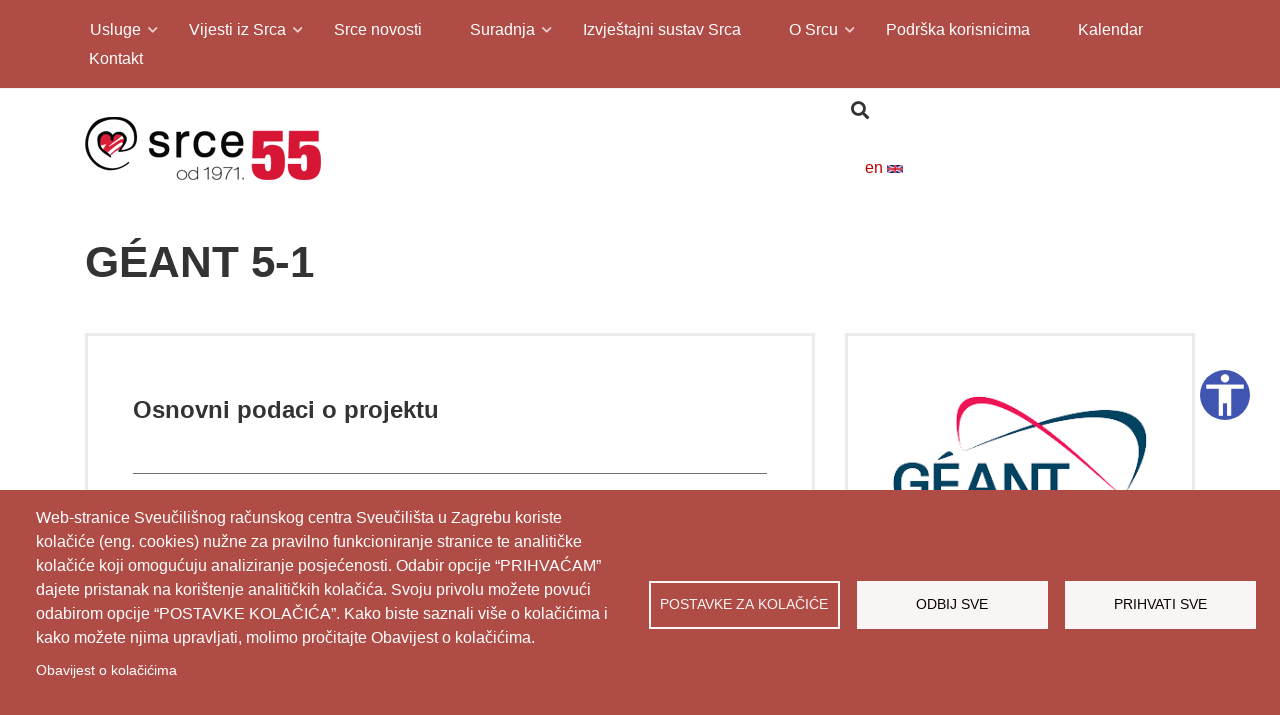

--- FILE ---
content_type: text/html; charset=UTF-8
request_url: https://www.srce.unizg.hr/projekti/gn5-1
body_size: 73224
content:
<!DOCTYPE html>
<html lang="hr" dir="ltr" prefix="content: http://purl.org/rss/1.0/modules/content/  dc: http://purl.org/dc/terms/  foaf: http://xmlns.com/foaf/0.1/  og: http://ogp.me/ns#  rdfs: http://www.w3.org/2000/01/rdf-schema#  schema: http://schema.org/  sioc: http://rdfs.org/sioc/ns#  sioct: http://rdfs.org/sioc/types#  skos: http://www.w3.org/2004/02/skos/core#  xsd: http://www.w3.org/2001/XMLSchema# ">
  <head>
    <meta charset="utf-8" />
<noscript><style>form.antibot * :not(.antibot-message) { display: none !important; }</style>
</noscript><script async src="https://www.googletagmanager.com/gtag/js?id=G-F7FC6C9G6C" type="text/plain" id="cookies_ga_google_analytics_tracking_file" data-cookieconsent="analytics"></script>
<script>window.dataLayer = window.dataLayer || [];function gtag(){dataLayer.push(arguments)};gtag("js", new Date());gtag("set", "developer_id.dMDhkMT", true);gtag("config", "G-F7FC6C9G6C", {"groups":"default","page_placeholder":"PLACEHOLDER_page_location"});</script>
<link rel="canonical" href="https://www.srce.unizg.hr/projekti/gn5-1" />
<meta name="description" content="GN5-1 Projekt GN5-1 predstavlja novu fazu u dugotrajnom i transformativnom projektu GÉANT koji podržava europske istraživačke i obrazovne zajednice više od 20 godina. Danas GÉANT infrastruktura služi europskom gospodarstvu znanja kroz svoje otvoreno, inovativno i pouzdano informacijsko okruženje (European Communication Commons) te kontinurano pruža sigurne, isplative i pouzdane digitalne usluge istraživačkim i obrazovnim zajednicama diljem svijeta." />
<meta name="Generator" content="Drupal 9 (https://www.drupal.org)" />
<meta name="MobileOptimized" content="width" />
<meta name="HandheldFriendly" content="true" />
<meta name="viewport" content="width=device-width, initial-scale=1.0" />
<link rel="icon" href="/sites/default/files/favicon_0_0.ico" type="image/vnd.microsoft.icon" />
<link rel="alternate" hreflang="hr" href="https://www.srce.unizg.hr/projekti/gn5-1" />
<link rel="manifest" href="/sites/default/files/pwa/manifest.json" />
<link rel="apple-touch-icon" href="/sites/default/files/pwa/images/launcher-icon-180.png" />

    <title>GÉANT 5-1 | Sveučilišni računski centar (Srce)</title>
    <link rel="stylesheet" media="all" href="/sites/default/files/css/css_NlnQnRM2kVshL8c-nGTXd5DWPajxHLY3eHzspwcMZTI.css" />
<link rel="stylesheet" media="all" href="/sites/default/files/css/css_g1QAW62gwMplAoqt4VHZkropp-XZ3354zHKk4WSOaqA.css" />
<link rel="stylesheet" media="all" href="/themes/custom/minimalplus/css/components/messages.css?t8ylmp" />
<link rel="stylesheet" media="all" href="/sites/default/files/css/css_xSJg8nGDx4fww4ohWAfnADm_8cYJ4IBeGco5Nvnkk94.css" />
<link rel="stylesheet" media="all" href="//use.fontawesome.com/releases/v5.12.0/css/all.css" />
<link rel="stylesheet" media="all" href="//fonts.googleapis.com/css?family=Source+Code+Pro&amp;subset=latin,latin-ext" />
<link rel="stylesheet" media="all" href="//fonts.googleapis.com/css?family=PT+Serif:400,700,400italic,700italic&amp;subset=latin,latin-ext" />
<link rel="stylesheet" media="all" href="/sites/default/files/css/css_X0ZApU4_hu1GVmWMq9am_2IARJwBk0WtzBUy8rGpWek.css" />
<link rel="stylesheet" media="all" href="/themes/custom/minimalplus/css/theme/button-shapes.css?t8ylmp" />
<link rel="stylesheet" media="all" href="/themes/custom/minimalplus/css/theme/form-shapes.css?t8ylmp" />
<link rel="stylesheet" media="all" href="/themes/custom/minimalplus/css/theme/image-shapes.css?t8ylmp" />
<link rel="stylesheet" media="all" href="/themes/custom/minimalplus/css/theme/menu-shapes.css?t8ylmp" />
<link rel="stylesheet" media="all" href="/themes/custom/minimalplus/css/theme/link-styles.css?t8ylmp" />
<link rel="stylesheet" media="all" href="/themes/custom/minimalplus/css/theme/utility.css?t8ylmp" />
<link rel="stylesheet" media="all" href="/themes/custom/minimalplus/css/theme/color-red.css?t8ylmp" />
<link rel="stylesheet" media="all" href="/sites/default/files/css/css_47DEQpj8HBSa-_TImW-5JCeuQeRkm5NMpJWZG3hSuFU.css" />
<link rel="stylesheet" media="all" href="/sites/default/files/css/css_dHrE-x5I5UiLwBLqTKNpisRErTiQblNZBP2x8FvtrIM.css" />

    <script type="application/json" data-drupal-selector="drupal-settings-json">{"path":{"baseUrl":"\/","scriptPath":null,"pathPrefix":"","currentPath":"node\/358","currentPathIsAdmin":false,"isFront":false,"currentLanguage":"hr"},"pluralDelimiter":"\u0003","suppressDeprecationErrors":true,"ajaxPageState":{"libraries":"antibot\/antibot.form,asset_injector\/css\/cookie,asset_injector\/css\/custom__background__colors,asset_injector\/css\/custom__cards,asset_injector\/css\/custom__carousel__text__align,asset_injector\/css\/custom__contact__mrezne__usluge,asset_injector\/css\/custom__font__size,asset_injector\/css\/custom__header,asset_injector\/css\/custom__header__float,asset_injector\/css\/custom__heading__sizes,asset_injector\/css\/custom__hidden__header__bar,asset_injector\/css\/custom__hiding_arrows,asset_injector\/css\/custom__hiding_countdown,asset_injector\/css\/custom__image__centering,asset_injector\/css\/custom__image__margin,asset_injector\/css\/custom__image__padding,asset_injector\/css\/custom__language__icon__positioning,asset_injector\/css\/custom__menu__styling__dzjw_38,asset_injector\/css\/custom__mobile__headings,asset_injector\/css\/custom__remove__decoration,asset_injector\/css\/custom_red_theme__c00000,asset_injector\/css\/h2_override,asset_injector\/css\/header_smanjeni,asset_injector\/js\/cookie_allow_default,asset_injector\/js\/fixed_bottom_mobile_menu,classy\/base,classy\/messages,classy\/node,cookies\/cookiesjsr,cookies\/cookiesjsr.styles,cookies_ga\/analytics,core\/internal.jquery.form,core\/normalize,d9_pristupacnost\/pristupacnost-widget,fontawesome\/fontawesome.webfonts,google_analytics\/google_analytics,minimalplus\/animate-global,minimalplus\/bootstrap,minimalplus\/color-red,minimalplus\/count-to-init,minimalplus\/fixed-header,minimalplus\/fontawesome-css,minimalplus\/fonts-pt-serif,minimalplus\/fonts-sourcecodepro,minimalplus\/global-styling,minimalplus\/in-page-navigation,minimalplus\/local-stylesheets,minimalplus\/messages,minimalplus\/mobile-menu-widget,minimalplus\/modal-block,minimalplus\/mt-count-down,minimalplus\/node,minimalplus\/node-field,minimalplus\/to-top,minimalplus\/tooltip,minimalplus\/waypoints-animations-init,mt_countdown\/mt_countdown,obfuscate_email\/default,paragraphs\/drupal.paragraphs.unpublished,superfish\/superfish,superfish\/superfish_hoverintent,superfish\/superfish_smallscreen,superfish\/superfish_supersubs,superfish\/superfish_supposition,system\/base,webform\/webform.ajax,webform\/webform.composite,webform\/webform.element.details.save,webform\/webform.element.details.toggle,webform\/webform.element.message,webform\/webform.form,webform\/webform.form.unsaved,webform\/webform.theme.classy","theme":"minimalplus","theme_token":null},"ajaxTrustedUrl":{"form_action_p_pvdeGsVG5zNF_XLGPTvYSKCf43t8qZYSwcfZl2uzM":true,"\/projekti\/gn5-1?ajax_form=1":true,"\/search\/node":true},"google_analytics":{"account":"G-F7FC6C9G6C","trackOutbound":true,"trackMailto":true,"trackTel":true,"trackDownload":true,"trackDownloadExtensions":"7z|aac|arc|arj|asf|asx|avi|bin|csv|doc(x|m)?|dot(x|m)?|exe|flv|gif|gz|gzip|hqx|jar|jpe?g|js|mp(2|3|4|e?g)|mov(ie)?|msi|msp|pdf|phps|png|ppt(x|m)?|pot(x|m)?|pps(x|m)?|ppam|sld(x|m)?|thmx|qtm?|ra(m|r)?|sea|sit|tar|tgz|torrent|txt|wav|wma|wmv|wpd|xls(x|m|b)?|xlt(x|m)|xlam|xml|z|zip","trackDomainMode":1},"mt_countdown":{"expiration_date":"2020-09-22 12:17:00"},"minimalplus":{"purechatInit":{"purechatKey":""},"slideshowCaptionOpacity":0,"slideshowBackgroundOpacity":0.5,"sliderRevolutionFullWidthInit":{"slideshowFullWidthEffectTime":10000,"slideshowFullWidthInitialHeight":650,"slideshowFullWidthAutoHeight":0,"slideshowFullWidthNavigationStyle":"bullets","slideshowFullWidthBulletsPosition":"right","slideshowFullWidthTouchSwipe":"on"},"sliderRevolutionFullScreenInit":{"slideshowFullScreenEffectTime":10000,"slideshowFullScreenNavigationStyle":"bullets","slideshowFullScreenBulletsPosition":"right","slideshowFullScreenTouchSwipe":"on"},"sliderRevolutionBoxedWidthInit":{"slideshowBoxedWidthEffectTime":10000,"slideshowBoxedWidthInitialHeight":650,"slideshowBoxedWidthAutoHeight":0,"slideshowBoxedWidthNavigationStyle":"titles_carousel","slideshowBoxedWidthBulletsPosition":"right","slideshowBoxedWidthTouchSwipe":"on"},"sliderRevolutionInternalBannerInit":{"slideshowInternalBannerEffectTime":10000,"slideshowInternalBannerInitialHeight":450,"slideshowInternalBannerAutoHeight":1,"slideshowInternalBannerNavigationStyle":"bullets","slideshowInternalBannerBulletsPosition":"left","slideshowInternalBannerTouchSwipe":"on"},"sliderRevolutionInternalBannerCarouselInit":{"carouselInternalBannerInitialHeight":540,"carouselInternalBannerBulletsPosition":"center","carouselInternalBannerTouchSwipe":"on"},"owlCarouselProductsInit":{"owlProductsAutoPlay":1,"owlProductsEffectTime":5000},"owlCarouselAlbumsInit":{"owlAlbumsAutoPlay":1,"owlAlbumsEffectTime":5000},"owlCarouselArticlesInit":{"owlArticlesAutoPlay":1,"owlArticlesEffectTime":5000},"owlCarouselTestimonialsInit":{"owlTestimonialsAutoPlay":0,"owlTestimonialsEffectTime":5000},"owlCarouselRelatedNodesInit":{"owlRelatedNodesAutoPlay":0,"owlRelatedNodesEffectTime":5000},"owlCarouselCollectionsInit":{"owlCollectionsAutoPlay":0,"owlCollectionsEffectTime":5000},"owlCarouselTeamMembersInit":{"owlTeamMembersAutoPlay":1,"owlTeamMembersEffectTime":5000},"flexsliderInPageInit":{"inPageSliderEffect":"slide"},"flexsliderBreakingSliderInit":{"breakingEffect":"slide","breakingEffectTime":7000},"flexsliderMainInit":{"slideshowEffect":"fade","slideshowEffectTime":5000},"inPageNavigation":{"inPageNavigationOffset":69},"transparentHeader":{"transparentHeaderOpacity":0},"isotopeFiltersGridInit":{"isotopeFiltersText":"All","isotopeLayoutMode":"fitRows"},"slideoutInit":{"slideoutSide":"right","slideoutTouchSwipe":false}},"superfish":{"superfish-glavna-navigacija-srce--2":{"id":"superfish-glavna-navigacija-srce--2","sf":{"animation":{"opacity":"show","height":"show"},"speed":"fast","dropShadows":false},"plugins":{"smallscreen":{"mode":"window_width","title":"Glavna navigacija Srce"},"supposition":true,"supersubs":true}},"superfish-glavna-navigacija-srce":{"id":"superfish-glavna-navigacija-srce","sf":{"animation":{"opacity":"show","height":"show"},"speed":"fast","dropShadows":false},"plugins":{"smallscreen":{"mode":"window_width","breakpoint":992,"title":"Glavna navigacija Srce"},"supposition":true,"supersubs":{"minWidth":"18"}}}},"cookies":{"cookiesjsr":{"config":{"cookie":{"name":"cookiesjsr","expires":31536000000,"domain":"","sameSite":"Lax","secure":false},"library":{"libBasePath":"\/libraries\/cookiesjsr\/dist","libPath":"\/libraries\/cookiesjsr\/dist\/cookiesjsr.min.js","scrollLimit":0},"callback":{"method":"post","url":"\/cookies\/consent\/callback.json","headers":[]},"interface":{"openSettingsHash":"#editCookieSettings","showDenyAll":true,"denyAllOnLayerClose":false,"settingsAsLink":false,"availableLangs":["en","hr"],"defaultLang":"hr","groupConsent":false,"cookieDocs":true}},"services":{"functional":{"id":"functional","services":[{"key":"functional","type":"functional","name":"Nu\u017eno za funkcionalnost","info":{"value":"\u003Ctable\u003E\r\n\u003Cthead\u003E\r\n\u003Ctr\u003E\r\n\t\u003Cth width=\u002215%\u0022\u003ENaziv kola\u010di\u0107a\u003C\/th\u003E\r\n\t\u003Cth width=\u002215%\u0022\u003EVrijeme pohrane\u003C\/th\u003E\r\n\t\u003Cth\u003EOpis\u003C\/th\u003E\r\n\u003C\/tr\u003E\r\n\u003C\/thead\u003E\r\n\u003Ctbody\u003E\r\n\u003Ctr\u003E\r\n\t\u003Ctd\u003E\u003Ccode dir=\u0022ltr\u0022 translate=\u0022no\u0022\u003ESSESS\u0026lt;ID\u0026gt;\u003C\/code\u003E\u003C\/td\u003E\r\n\t\u003Ctd\u003E30 dana\u003C\/td\u003E\r\n\t\u003Ctd\u003EAko ste prijavljeni na ovu web stranicu, kola\u010di\u0107 sesije se koristi za identifikaciju i povezivanje va\u0161eg preglednika s va\u0161im korisni\u010dkim ra\u010dunom na poslu\u017eitelju ove web stranice\u003C\/td\u003E\r\n\u003C\/tr\u003E\r\n\u003Ctr\u003E\r\n\t\u003Ctd\u003E\u003Ccode dir=\u0022ltr\u0022 translate=\u0022no\u0022\u003Ecookiesjsr\u003C\/code\u003E\u003C\/td\u003E\r\n\t\u003Ctd\u003E12 mjeseci\u003C\/td\u003E\r\n\t\u003Ctd\u003E\r\n\t\u003Cp\u003EKada ste prvi put posjetili ovu web stranicu, tra\u017eeno je va\u0161e dopu\u0161tenje za kori\u0161tenje nekoliko usluga (uklju\u010duju\u0107i one od tre\u0107ih strana) koje zahtijevaju spremanje podataka u va\u0161em pregledniku (kola\u010di\u0107i, lokalna pohrana). Va\u0161e odluke o svakoj usluzi (dopusti, odbij) pohranjuju se u ovaj kola\u010di\u0107 i ponovno koriste svaki put kada posjetite ovu web stranicu.\u003C\/p\u003E\r\n\t\u003C\/td\u003E\r\n\u003C\/tr\u003E\r\n\u003C\/tbody\u003E\r\n\u003C\/table\u003E\r\n","format":"full_html"},"uri":"","needConsent":false}],"weight":1},"tracking":{"id":"tracking","services":[{"key":"analytics","type":"tracking","name":"Analiti\u010dki kola\u010di\u0107i","info":{"value":"\u003Cp\u003ESrce koristi analiti\u010dke kola\u010di\u0107e tvrtke Google Analytics.\u003C\/p\u003E\r\n","format":"full_html"},"uri":"https:\/\/analytics.google.com\/","needConsent":true}],"weight":10}},"translation":{"_core":{"default_config_hash":"PpB_t3-mnEd5Lckhxc9rfquSMa0CndPslGvJZlcg61E"},"langcode":"hr","bannerText":"Web-stranice Sveu\u010dili\u0161nog ra\u010dunskog centra Sveu\u010dili\u0161ta u Zagrebu koriste kola\u010di\u0107e (eng. cookies) nu\u017ene za pravilno funkcioniranje stranice te analiti\u010dke kola\u010di\u0107e koji omogu\u0107uju analiziranje posje\u0107enosti. \r\nOdabir opcije \u201cPRIHVA\u0106AM\u201d dajete pristanak na kori\u0161tenje analiti\u010dkih kola\u010di\u0107a. Svoju privolu mo\u017eete povu\u0107i odabirom opcije \u201cPOSTAVKE KOLA\u010cI\u0106A\u201d.\r\nKako biste saznali vi\u0161e o kola\u010di\u0107ima i kako mo\u017eete njima upravljati, molimo pro\u010ditajte Obavijest o kola\u010di\u0107ima.","privacyPolicy":"Politika privatnosti","privacyUri":"","imprint":"Imprint","imprintUri":"","cookieDocs":"Obavijest o kola\u010di\u0107ima","cookieDocsUri":"\/obavijest-o-kolacicima","officialWebsite":"Slu\u017ebena web stranica","denyAll":"Odbij sve","alwaysActive":"Uvijek aktivno","settings":"Postavke za kola\u010di\u0107e","acceptAll":"Prihvati sve","requiredCookies":"Nu\u017eni kola\u010di\u0107i","cookieSettings":"Postavke za kola\u010di\u0107e","close":"Zatvori","readMore":"Vi\u0161e","allowed":"Uklju\u010deno","denied":"Isklju\u010deno","settingsAllServices":"Postavke za sve servise","saveSettings":"Spremi","default_langcode":"en","disclaimerText":"Web stranica Srca koristi kola\u010di\u0107e kako bi se pobolj\u0161ali funkcionalnost i korisni\u010dko iskustvo. ","disclaimerTextPosition":"above","processorDetailsLabel":"Detalji o kompaniji koja procesira podatke","processorLabel":"Kompanija","processorWebsiteUrlLabel":"Web stranica kompanije","processorPrivacyPolicyUrlLabel":"Politika pivatnosti kompanije","processorCookiePolicyUrlLabel":"Politika kola\u010di\u0107a kompanije","processorContactLabel":"Data Protection Contact Details","placeholderAcceptAllText":"Prihvati sve kola\u010di\u0107e","functional":{"title":"Nu\u017eni kola\u010di\u0107i","details":"Kola\u010di\u0107i (eng. cookies) su informacije spremljene na va\u0161e ra\u010dunalo, mobitel ili tablet, koje mogu biti dostavljene web-stranici koju posje\u0107ujete (kola\u010di\u0107i od prve strane) ili u suradnji i za potrebe web-stranice koju posje\u0107ujete tre\u0107oj strani (kola\u010di\u0107i tre\u0107e strane). Kola\u010di\u0107i u pravilu spremaju va\u0161e postavke, postavke za web-stranicu i sl. Nakon \u0161to opet otvorite web-stranicu, va\u0161 internetski preglednik \u0161alje natrag podatke iz kola\u010di\u0107a koji pripadaju ovoj web-stranici. To omogu\u0107uje stranici da prika\u017ee informacije prilago\u0111ene va\u0161im potrebama. Kola\u010di\u0107i mogu imati \u0161irok raspon informacija, uklju\u010duju\u0107i i dio osobnih informacija. Takve informacije mogu biti spremljene jedino ako vi to omogu\u0107ite. Sama web-stranica ne mo\u017ee dobiti pristup informacijama koje im niste dali te ne mogu pristupiti niti jednoj drugoj datoteci na va\u0161em ra\u010dunalu."},"tracking":{"title":"Analiti\u010dki kola\u010di\u0107i","details":"Analiti\u010dki kola\u010di\u0107i, odnosno Google Analytics kola\u010di\u0107i koji omogu\u0107uju analiziranje posje\u0107enosti. Pru\u017eatelj usluge je Google LLC, a informacije koje Google Analytics kola\u010di\u0107i generiraju o va\u0161em na\u010dinu kori\u0161tenja ovih stranica, me\u0111u kojima je i IP adresa s koje ste pristupili stranicama, prenose se na poslu\u017eitelj tvrtke Google LLC i tamo pohranjuju. Te informacije bit \u0107e kori\u0161tene u svrhu analize na\u010dina kori\u0161tenja ovih stranica i izrade izvje\u0161\u0107a namijenjenih administratorima stranica o aktivnostima na tim stranicama."}}},"cookiesTexts":{"_core":{"default_config_hash":"PpB_t3-mnEd5Lckhxc9rfquSMa0CndPslGvJZlcg61E"},"langcode":"hr","bannerText":"Web-stranice Sveu\u010dili\u0161nog ra\u010dunskog centra Sveu\u010dili\u0161ta u Zagrebu koriste kola\u010di\u0107e (eng. cookies) nu\u017ene za pravilno funkcioniranje stranice te analiti\u010dke kola\u010di\u0107e koji omogu\u0107uju analiziranje posje\u0107enosti. \r\nOdabir opcije \u201cPRIHVA\u0106AM\u201d dajete pristanak na kori\u0161tenje analiti\u010dkih kola\u010di\u0107a. Svoju privolu mo\u017eete povu\u0107i odabirom opcije \u201cPOSTAVKE KOLA\u010cI\u0106A\u201d.\r\nKako biste saznali vi\u0161e o kola\u010di\u0107ima i kako mo\u017eete njima upravljati, molimo pro\u010ditajte Obavijest o kola\u010di\u0107ima.","privacyPolicy":"Politika privatnosti","privacyUri":"","imprint":"Imprint","imprintUri":"","cookieDocs":"Obavijest o kola\u010di\u0107ima","cookieDocsUri":"\/node\/1277","officialWebsite":"Slu\u017ebena web stranica","denyAll":"Odbij sve","alwaysActive":"Uvijek aktivno","settings":"Postavke za kola\u010di\u0107e","acceptAll":"Prihvati sve","requiredCookies":"Nu\u017eni kola\u010di\u0107i","cookieSettings":"Postavke za kola\u010di\u0107e","close":"Zatvori","readMore":"Vi\u0161e","allowed":"Uklju\u010deno","denied":"Isklju\u010deno","settingsAllServices":"Postavke za sve servise","saveSettings":"Spremi","default_langcode":"en","disclaimerText":"Web stranica Srca koristi kola\u010di\u0107e kako bi se pobolj\u0161ali funkcionalnost i korisni\u010dko iskustvo. ","disclaimerTextPosition":"above","processorDetailsLabel":"Detalji o kompaniji koja procesira podatke","processorLabel":"Kompanija","processorWebsiteUrlLabel":"Web stranica kompanije","processorPrivacyPolicyUrlLabel":"Politika pivatnosti kompanije","processorCookiePolicyUrlLabel":"Politika kola\u010di\u0107a kompanije","processorContactLabel":"Data Protection Contact Details","placeholderAcceptAllText":"Prihvati sve kola\u010di\u0107e"},"services":{"analytics":{"uuid":"b60a505d-d8a4-4adc-8793-f297b5f37cae","langcode":"hr","status":true,"dependencies":{"enforced":{"module":["cookies_ga"]}},"_core":{"default_config_hash":"kdI8DLFQN2AVW0p7C2m5w9Fp9Cdt4cdvo4wnJHmcKjA"},"id":"analytics","label":"Analiti\u010dki kola\u010di\u0107i","group":"tracking","info":{"value":"\u003Cp\u003ESrce koristi analiti\u010dke kola\u010di\u0107e tvrtke Google Analytics.\u003C\/p\u003E\r\n","format":"full_html"},"consentRequired":true,"purpose":"","processor":"","processorContact":"","processorUrl":"https:\/\/analytics.google.com\/","processorPrivacyPolicyUrl":"","processorCookiePolicyUrl":"https:\/\/support.google.com\/analytics\/answer\/6004245","placeholderMainText":"This content is blocked because Google Analytics cookies have not been accepted.","placeholderAcceptText":"Only accept Google Analytics cookies"},"functional":{"uuid":"5c466dde-a023-416a-898a-6b30c5d65a5f","langcode":"hr","status":true,"dependencies":[],"_core":{"default_config_hash":"N-O3629vb-jExOxfM0FYcfPzEu6QVzgWHMm06jMERLg"},"id":"functional","label":"Nu\u017eno za funkcionalnost","group":"functional","info":{"value":"\u003Ctable\u003E\r\n\u003Cthead\u003E\r\n\u003Ctr\u003E\r\n\t\u003Cth width=\u002215%\u0022\u003ENaziv kola\u010di\u0107a\u003C\/th\u003E\r\n\t\u003Cth width=\u002215%\u0022\u003EVrijeme pohrane\u003C\/th\u003E\r\n\t\u003Cth\u003EOpis\u003C\/th\u003E\r\n\u003C\/tr\u003E\r\n\u003C\/thead\u003E\r\n\u003Ctbody\u003E\r\n\u003Ctr\u003E\r\n\t\u003Ctd\u003E\u003Ccode dir=\u0022ltr\u0022 translate=\u0022no\u0022\u003ESSESS\u0026lt;ID\u0026gt;\u003C\/code\u003E\u003C\/td\u003E\r\n\t\u003Ctd\u003E30 dana\u003C\/td\u003E\r\n\t\u003Ctd\u003EAko ste prijavljeni na ovu web stranicu, kola\u010di\u0107 sesije se koristi za identifikaciju i povezivanje va\u0161eg preglednika s va\u0161im korisni\u010dkim ra\u010dunom na poslu\u017eitelju ove web stranice\u003C\/td\u003E\r\n\u003C\/tr\u003E\r\n\u003Ctr\u003E\r\n\t\u003Ctd\u003E\u003Ccode dir=\u0022ltr\u0022 translate=\u0022no\u0022\u003Ecookiesjsr\u003C\/code\u003E\u003C\/td\u003E\r\n\t\u003Ctd\u003E12 mjeseci\u003C\/td\u003E\r\n\t\u003Ctd\u003E\r\n\t\u003Cp\u003EKada ste prvi put posjetili ovu web stranicu, tra\u017eeno je va\u0161e dopu\u0161tenje za kori\u0161tenje nekoliko usluga (uklju\u010duju\u0107i one od tre\u0107ih strana) koje zahtijevaju spremanje podataka u va\u0161em pregledniku (kola\u010di\u0107i, lokalna pohrana). Va\u0161e odluke o svakoj usluzi (dopusti, odbij) pohranjuju se u ovaj kola\u010di\u0107 i ponovno koriste svaki put kada posjetite ovu web stranicu.\u003C\/p\u003E\r\n\t\u003C\/td\u003E\r\n\u003C\/tr\u003E\r\n\u003C\/tbody\u003E\r\n\u003C\/table\u003E\r\n","format":"full_html"},"consentRequired":false,"purpose":"Essential functional cookies to provide general functionality","processor":"","processorContact":"","processorUrl":"","processorPrivacyPolicyUrl":"","processorCookiePolicyUrl":"","placeholderMainText":"This content is blocked because required functional cookies have not been accepted.","placeholderAcceptText":"Only accept required functional cookies"}},"groups":{"functional":{"uuid":"5524d424-a237-41d0-8e05-9a140014a49d","langcode":"hr","status":true,"dependencies":[],"_core":{"default_config_hash":"aHm4Q63Ge97tcktTa_qmUqJMir45iyGY2lEvvqPW68g"},"id":"functional","label":"Nu\u017eni kola\u010di\u0107i","weight":1,"title":"Nu\u017eni kola\u010di\u0107i","details":"Kola\u010di\u0107i (eng. cookies) su informacije spremljene na va\u0161e ra\u010dunalo, mobitel ili tablet, koje mogu biti dostavljene web-stranici koju posje\u0107ujete (kola\u010di\u0107i od prve strane) ili u suradnji i za potrebe web-stranice koju posje\u0107ujete tre\u0107oj strani (kola\u010di\u0107i tre\u0107e strane). Kola\u010di\u0107i u pravilu spremaju va\u0161e postavke, postavke za web-stranicu i sl. Nakon \u0161to opet otvorite web-stranicu, va\u0161 internetski preglednik \u0161alje natrag podatke iz kola\u010di\u0107a koji pripadaju ovoj web-stranici. To omogu\u0107uje stranici da prika\u017ee informacije prilago\u0111ene va\u0161im potrebama. Kola\u010di\u0107i mogu imati \u0161irok raspon informacija, uklju\u010duju\u0107i i dio osobnih informacija. Takve informacije mogu biti spremljene jedino ako vi to omogu\u0107ite. Sama web-stranica ne mo\u017ee dobiti pristup informacijama koje im niste dali te ne mogu pristupiti niti jednoj drugoj datoteci na va\u0161em ra\u010dunalu."},"marketing":{"uuid":"cbbefcde-f81d-443f-ab6d-63df8599f4cf","langcode":"hr","status":true,"dependencies":[],"_core":{"default_config_hash":"JkP6try0AxX_f4RpFEletep5NHSlVB1BbGw0snW4MO8"},"id":"marketing","label":"Marketing","weight":20,"title":"Marketing","details":"Customer communication and marketing tools."},"performance":{"uuid":"414abff6-71f1-448d-b1d3-3503cfdc1ff7","langcode":"hr","status":true,"dependencies":[],"_core":{"default_config_hash":"Jv3uIJviBj7D282Qu1ZpEQwuOEb3lCcDvx-XVHeOJpw"},"id":"performance","label":"U\u010dinkovitost","weight":30,"title":"Performance Cookies","details":"Performance cookies collect aggregated information about how our website is used. The purpose of this is to improve its attractiveness, content and functionality. These cookies help us to determine whether, how often and for how long particular sub-pages of our website are accessed and which content users are particularly interested in. Search terms, country, region and (where applicable) the city from which the website is accessed are also recorded, as is the proportion of mobile devices that are used to access the website. We use this information to compile statistical reports that help us tailor the content of our website to your needs and optimize our offer."},"social":{"uuid":"c2602f18-2c97-43c9-93d4-3fa620303bb4","langcode":"hr","status":true,"dependencies":[],"_core":{"default_config_hash":"w9uS0Ktbh58ffWxW1ue_MKgB_he6iZPMx2Pc6tN4K4o"},"id":"social","label":"Social Plugins","weight":20,"title":"Social Plugins","details":"Social media widgets provide additional content originally published on third party platforms."},"tracking":{"uuid":"57b58929-cb39-453a-a0a2-a8ff25b73e24","langcode":"hr","status":true,"dependencies":[],"_core":{"default_config_hash":"_gYDe3qoEc6L5uYR6zhu5V-3ARLlyis9gl1diq7Tnf4"},"id":"tracking","label":"Analiti\u010dki","weight":10,"title":"Analiti\u010dki kola\u010di\u0107i","details":"Analiti\u010dki kola\u010di\u0107i, odnosno Google Analytics kola\u010di\u0107i koji omogu\u0107uju analiziranje posje\u0107enosti. Pru\u017eatelj usluge je Google LLC, a informacije koje Google Analytics kola\u010di\u0107i generiraju o va\u0161em na\u010dinu kori\u0161tenja ovih stranica, me\u0111u kojima je i IP adresa s koje ste pristupili stranicama, prenose se na poslu\u017eitelj tvrtke Google LLC i tamo pohranjuju. Te informacije bit \u0107e kori\u0161tene u svrhu analize na\u010dina kori\u0161tenja ovih stranica i izrade izvje\u0161\u0107a namijenjenih administratorima stranica o aktivnostima na tim stranicama."},"video":{"uuid":"e3e63943-2297-4cea-84b5-0ca61ef5dc2e","langcode":"hr","status":true,"dependencies":[],"_core":{"default_config_hash":"w1WnCmP2Xfgx24xbx5u9T27XLF_ZFw5R0MlO-eDDPpQ"},"id":"video","label":"Videos","weight":40,"title":"Video","details":"Video sharing services help to add rich media on the site and increase its visibility."}}},"antibot":{"forms":{"webform-submission-test-node-358-add-form":{"id":"webform-submission-test-node-358-add-form","key":"EloAlALSyQrI1CV40sxRztq4OZ3vw1BOcTHZKPALxyj"}}},"ajax":{"edit-actions-submit":{"callback":"::submitAjaxForm","event":"click","effect":"fade","speed":500,"progress":{"type":"throbber","message":""},"disable-refocus":true,"url":"\/projekti\/gn5-1?ajax_form=1","dialogType":"ajax","submit":{"_triggering_element_name":"op","_triggering_element_value":"Po\u0161alji"}}},"user":{"uid":0,"permissionsHash":"ae728eb3d6352d987b20e0ba55d653a01d4683b8e5fd9fe462f194987f9a4531"}}</script>
<script src="/core/misc/drupalSettingsLoader.js?v=9.5.5"></script>
<script src="/sites/default/files/languages/hr_rfyas1n-0mwnNubcazMGGYZ2T6dGStrCVZOoX4BXoAM.js?t8ylmp"></script>
<script src="/core/misc/drupal.js?v=9.5.5"></script>
<script src="/core/misc/drupal.init.js?v=9.5.5"></script>
<script src="/core/misc/debounce.js?v=9.5.5"></script>
<script src="/core/misc/announce.js?v=9.5.5"></script>
<script src="/core/misc/message.js?v=9.5.5"></script>
<script src="/modules/contrib/cookies/js/cookiesjsr.conf.js?v=9.5.5" defer></script>
<script src="/libraries/cookiesjsr/dist/cookiesjsr-preloader.min.js?v=9.5.5" defer></script>

  </head>
  <body class="fontyourface layout-no-sidebars mt-color-scheme-red mt-style-sharp mt-style-button-global mt-style-form-global mt-style-image-global mt-style-menu-global mt-style-custom-global mt-link-style-animated-underline-1 wide hff-50 pff-50 sff-50 slff-50 paragraph-responsive-typography-enabled fixed-header-enabled--scroll-up fixed-header-enabled slideout-side-right page-node-358 path-not-frontpage path-node page-node-type-suradnja">
        <a href="#main-content" class="visually-hidden focusable skip-link">
      Skip to main content
    </a>
    
      <div class="dialog-off-canvas-main-canvas" data-off-canvas-main-canvas>
    
<div class="page-container">

          <div class="header-container">

      
                      <div class="clearfix header-top region--dark-typography region--gray-background">
          <div class="container">
                        <div class="clearfix header-top__container"
              >
              <div class="row">
                                  <div class="col-12">
                                        <div class="clearfix header-top__section header-top-first">
                        <div class="region region-header-top-first">
    <div id="block-glavnanavigacijasrce" class="d-none d-md-block boja-navigacije settings-tray-editable clearfix glavnanavigacijasrce block block-superfish block-superfishglavna-navigacija-srce" data-drupal-settingstray="editable">
  
    
      <div class="content">
      
<ul id="superfish-glavna-navigacija-srce" class="menu sf-menu sf-glavna-navigacija-srce sf-horizontal sf-style-none">
  
<li id="glavna-navigacija-srce-menu-link-contente3b3d0d1-7b75-4c2a-9a70-be1e1d6db885" class="sf-depth-1 menuparent"><a href="/usluge" class="sf-depth-1 menuparent">Usluge</a><ul><li id="glavna-navigacija-srce-menu-link-contentbf0ca476-6a42-4e8a-84ba-a8da571aeef7" class="sf-depth-2 sf-no-children"><a href="/racunalne-i-mrezne-usluge" class="sf-depth-2">Računalne i mrežne usluge</a></li><li id="glavna-navigacija-srce-menu-link-content54337f36-d5a9-4438-8291-37e13a189558" class="sf-depth-2 sf-no-children"><a href="/aaiedu" class="sf-depth-2">Elektronički identiteti i sustavi povjerenja</a></li><li id="glavna-navigacija-srce-menu-link-contentcc34bb15-ad18-4d42-ad8a-02e6b061ca36" class="sf-depth-2 sf-no-children"><a href="/administracija-i-poslovanje" class="sf-depth-2">Administracija i poslovanje</a></li><li id="glavna-navigacija-srce-menu-link-contentb3ba6194-6f84-414a-a2c3-de30234f3616" class="sf-depth-2 sf-no-children"><a href="/podaci-repozitoriji-otvorena-znanost" class="sf-depth-2">Podaci, repozitoriji i otvorena znanost</a></li><li id="glavna-navigacija-srce-menu-link-content050df66c-9d6c-4b1f-9fea-4b99da971834" class="sf-depth-2 sf-no-children"><a href="/digitalno-obrazovanje" class="sf-depth-2">Digitalno obrazovanje</a></li><li id="glavna-navigacija-srce-menu-link-content48c652bf-7f00-4b9b-a9b9-9fe0129c3b28" class="sf-depth-2 sf-no-children"><a href="/digitalni-alati" class="sf-depth-2">Digitalni alati</a></li></ul></li><li id="glavna-navigacija-srce-menu-link-contente46d1552-950d-44f4-aa0a-c611cdd221dc" class="sf-depth-1 menuparent"><a href="/pratite-nas" class="sf-depth-1 menuparent">Vijesti iz Srca</a><ul><li id="glavna-navigacija-srce-menu-link-content2d8d6781-15f1-4f56-a690-1e41e6af36a7" class="sf-depth-2 sf-no-children"><a href="/pressroom" class="sf-depth-2">Pressroom</a></li><li id="glavna-navigacija-srce-menu-link-content209cb824-871b-4c06-a68b-ba9a7dd6dcd6" class="sf-depth-2 sf-no-children"><a href="/koristenje-usluga-resursa" class="sf-depth-2">Primjeri korištenja usluga i resursa</a></li></ul></li><li id="glavna-navigacija-srce-menu-link-content32176ffa-bacd-4c04-bbd3-e6616e097b48" class="sf-depth-1 sf-no-children"><a href="/srce-novosti" class="sf-depth-1">Srce novosti</a></li><li id="glavna-navigacija-srce-menu-link-contente67c8fc7-f72b-4739-887f-8c571ccf6c2b" class="sf-depth-1 menuparent"><a href="/srce-i-zajednica" class="sf-depth-1 menuparent">Suradnja</a><ul><li id="glavna-navigacija-srce-menu-link-content13f58cf8-c4af-4868-9a83-e2a027927d0a" class="sf-depth-2 sf-no-children"><a href="/projekti" class="sf-depth-2">Projekti</a></li><li id="glavna-navigacija-srce-menu-link-contentbca0c7c3-a889-40d9-bc9d-eef529ece06a" class="sf-depth-2 sf-no-children"><a href="/inicijative" class="sf-depth-2">Inicijative</a></li></ul></li><li id="glavna-navigacija-srce-menu-link-contentc56d6e5e-152a-476e-ab12-764a618d0d3f" class="sf-depth-1 sf-no-children"><a href="https://dashboard.srce.hr/" class="sf-depth-1 sf-external">Izvještajni sustav Srca</a></li><li id="glavna-navigacija-srce-menu-link-content04a2e35a-6abc-4d3b-b669-092c4f594263" class="sf-depth-1 menuparent"><a href="/o-srcu" class="sf-depth-1 menuparent">O Srcu</a><ul><li id="glavna-navigacija-srce-menu-link-content1db0111e-3358-4b6a-a789-b65288b46475" class="sf-depth-2 sf-no-children"><a href="/upravljanje" class="sf-depth-2">Upravljanje</a></li><li id="glavna-navigacija-srce-menu-link-content4613acd1-c9c2-43d0-b29a-09a2e370c040" class="sf-depth-2 sf-no-children"><a href="/dokumenti" class="sf-depth-2">Dokumenti</a></li><li id="glavna-navigacija-srce-menu-link-content7b6fbf33-7a64-4ccb-9d56-76630dde17f2" class="sf-depth-2 sf-no-children"><a href="/javna-nabava" class="sf-depth-2">Javna nabava</a></li><li id="glavna-navigacija-srce-menu-link-content3ee49dbe-5002-428a-9c80-c612c315231b" class="sf-depth-2 sf-no-children"><a href="/povijest" class="sf-depth-2">Povijest Srca</a></li><li id="glavna-navigacija-srce-menu-link-content013151ba-a708-4d4e-84b6-7b1c829452fa" class="sf-depth-2 sf-no-children"><a href="/posao-u-srcu" class="sf-depth-2">Posao u Srcu</a></li><li id="glavna-navigacija-srce-menu-link-contentc1c2f98b-d7e7-4023-befe-8defbe85b58f" class="sf-depth-2 sf-no-children"><a href="/pristup-informacijama" class="sf-depth-2">Pristup informacijama</a></li><li id="glavna-navigacija-srce-menu-link-contentfcc17b68-60a3-4386-bf72-70014550ff7c" class="sf-depth-2 sf-no-children"><a href="/eticki-kodeks" class="sf-depth-2">Etički kodeks</a></li></ul></li><li id="glavna-navigacija-srce-menu-link-content99b53580-64d2-4324-8687-ecd7de9a4bd7" class="sf-depth-1 sf-no-children"><a href="/podrska" class="sf-depth-1">Podrška korisnicima</a></li><li id="glavna-navigacija-srce-menu-link-content0ca5850f-0642-4303-aed1-0dd6d047de94" class="sf-depth-1 sf-no-children"><a href="https://wiki.srce.hr/display/kalendar" class="sf-depth-1 sf-external">Kalendar</a></li><li id="glavna-navigacija-srce-menu-link-content3601295c-ca48-4e09-a052-78c6bb0aaf4b" class="sf-depth-1 sf-no-children"><a href="/kontakt" class="sf-depth-1">Kontakt</a></li>
</ul>

    </div>
  </div>

  </div>

                    </div>
                                      </div>
                                              </div>
            </div>
                      </div>
        </div>
              
                                      <header role="banner" class="clearfix header region--dark-typography region--default-background fixed-width two-columns">
          <div class="container">
                        <div class="clearfix header__container">
              <div class="row align-items-center">
                                  <div class="col-lg-8">
                                        <div class="clearfix header__section header-first">
                        <div class="region region-header-first">
    <div id="block-minimalplus-branding" class="settings-tray-editable clearfix minimalplus_branding site-branding block block-system block-system-branding-block" data-drupal-settingstray="editable">
  
    
    <div class="logo-and-site-name-wrapper clearfix">
          <div class="logo">
        <a href="/" title="Naslovnica" rel="home" class="site-branding__logo">
          <img src="/sites/default/files/logo_1.png" alt="Naslovnica" />
        </a>
      </div>
              </div>
</div>

  </div>

                    </div>
                                      </div>
                                                                  <div class="col-lg-4">
                                        <div class="clearfix header__section header-third">
                        <div class="region region-header-third">
    
<div id="block-headersearchmodal" class="settings-tray-editable clearfix headersearchmodal block block-type--mt-modal block-block-content block-block-contente1a77387-3d76-444c-9c07-91cfc78ff634" data-drupal-settingstray="editable">
  
    
      <div class="content">
      <button type="button" class="modal-icon-button" data-toggle="modal" data-target="#block-id-block-headersearchmodal">
        <i class="modal-icon fas fa-search"></i>
              </button>
      <div class="modal fade" id="block-id-block-headersearchmodal" tabindex="-1" role="dialog" aria-hidden="true">
        <button type="button" class="close" data-dismiss="modal" aria-label="Close"><span aria-hidden="true">&times;</span></button>
        <div class="modal-dialog modal-dialog-centered modal-lg" role="document">
          <div class="modal-content">
                  <div class="field field--name-field-mt-modal-block field--type-entity-reference field--label-hidden field--entity-reference-target-type-block clearfix field__items">
              <div class="field__item"><div class="search-block-form settings-tray-editable clearfix searchform_2 block block-search container-inline" data-drupal-selector="search-block-form" id="block-searchform-2" role="search" data-drupal-settingstray="editable">
  
    
      <form action="/search/node" method="get" id="search-block-form" accept-charset="UTF-8">
  <div class="js-form-item form-item js-form-type-search form-type-search js-form-item-keys form-item-keys form-no-label">
      <label for="edit-keys" class="visually-hidden">Search</label>
        <input title="Enter the terms you wish to search for." placeholder="Pretraži..." data-drupal-selector="edit-keys" type="search" id="edit-keys" name="keys" value="" size="15" maxlength="128" class="form-search" />

        </div>
<div data-drupal-selector="edit-actions" class="form-actions js-form-wrapper form-wrapper" id="edit-actions"><input class="search-form__submit button js-form-submit form-submit" data-drupal-selector="edit-submit" type="submit" id="edit-submit" value="Search" />
</div>

</form>

  </div>
</div>
          </div>
  
          </div>
        </div>
      </div>
    </div>
  </div>
<div class="language-switcher-language-url settings-tray-editable clearfix languageswitcherinterfacetext block block-language block-language-blocklanguage-interface" id="block-languageswitcherinterfacetext" role="navigation" data-drupal-settingstray="editable">
  
    
      <div class="content">
      <ul class="links"><li hreflang="en" data-drupal-link-system-path="&lt;front&gt;" class="en"><a href="/en" class="language-link" hreflang="en" data-drupal-link-system-path="&lt;front&gt;">    en <img class="language-icon" src="/modules/contrib/languageicons/flags/en.png" width="16" height="12" alt="en" title="en" loading="lazy" typeof="foaf:Image" />

</a></li></ul>
    </div>
  </div>

  </div>

                    </div>
                                      </div>
                              </div>
            </div>
                      </div>
        </header>
              
    </div>
      
  
  
  
      <div class="system-messages clearfix">
      <div class="container">
        <div class="row">
          <div class="col-12">
              <div class="region region-system-messages">
    <div data-drupal-messages-fallback class="hidden"></div>

  </div>

          </div>
        </div>
      </div>
    </div>
  
    
  
  
        <div id="main-content" class="clearfix main-content region--dark-typography region--default-background  region--no-separator">
      <div class="container">
        <div class="clearfix main-content__container">
          <div class="row">
            <section class="col-12 ">
                            <div class="clearfix main-content__section mt-no-opacity"
                                  data-animate-effect="fadeIn"
                >
                                    <div class="region region-content">
    <div id="block-pagetitle" class="clearfix pagetitle block block-core block-page-title-block">
  
    
      <div class="content">
      
  <h1 class="title page-title"><span class="field field--name-title field--type-string field--label-hidden">GÉANT 5-1</span>
</h1>


    </div>
  </div>
<div id="block-minimalplus-content" class="clearfix minimalplus_content block block-system block-system-main-block">
  
    
      <div class="content">
      


<article data-history-node-id="358" role="article" about="/projekti/gn5-1" class="node node--type-suradnja node--view-mode-full clearfix">
  <div class="node__container">
            <div class="node__main-content clearfix">
      <header class="node__header">
                  
                    
                        </header>
                    <div class="field field--name-field-paragraf field--type-entity-reference-revisions field--label-hidden field__items">
              <div class="field__item">  <div class="paragraph paragraph--type--mt-tab paragraph--view-mode--default">
                      <div class="clearfix text-formatted field field--name-field-mt-tab-content field--type-text-long field--label-hidden field__item"><div class="mt-text-blocks">
<div class="row">
<div class="col-md-8">
<div class="mt-text-block">
<h4>Osnovni podaci o projektu</h4>
<p> </p>
<table align="left" border="0" cellpadding="1" cellspacing="1"><tbody><tr><td>Oznaka projekta:</td>
<td>101100680</td>
</tr><tr><td>Početak projekta:</td>
<td>1. siječnja 2023.</td>
</tr><tr><td>Trajanje projekta:</td>
<td>24 mjeseca</td>
</tr><tr><td>Broj partnera:</td>
<td>39</td>
</tr><tr><td>Izvor financiranja:</td>
<td>Obzor Europa</td>
</tr><tr><td>URL projekta:</td>
<td><a href="https://geant.org/gn5-1/" rel="noopener" target="_blank">https://geant.org/gn5-1/</a></td>
</tr></tbody></table><p> </p>
</div>
</div>
<div class="col-md-4">
<div class="mt-text-block"><img alt="" class="align-center align-center" data-entity-type="file" data-entity-uuid="20b054e1-124c-4fb5-b015-e021655c914f" height="120" id="" src="/sites/default/files/srce/suradnja/logo/geant.png" title="" width="275" loading="lazy" /></div>
</div>
</div>
</div>
</div>
      
      </div>
</div>
          </div>
              <div class="clearfix text-formatted field field--name-body field--type-text-with-summary field--label-hidden field__item"><h2 class="separatorLine">GN5-1</h2>
<p>Projekt GN5-1 predstavlja novu fazu u dugotrajnom i transformativnom projektu GÉANT koji podržava europske istraživačke i obrazovne zajednice više od 20 godina. Danas GÉANT infrastruktura služi europskom gospodarstvu znanja kroz svoje otvoreno, inovativno i pouzdano informacijsko okruženje (<em>European Communication Commons</em>) te kontinurano pruža sigurne, isplative i pouzdane digitalne usluge istraživačkim i obrazovnim zajednicama diljem svijeta.</p>
<h3 class="separatorLine">O projektu</h3>
<p>Projekt GN5-1 ima za cilj omogućiti znanstvenicima, istraživačima i studentima povezivanje velikim brzinama i kapacitetima te pristup uslugama koje su potrebne za podršku u donošenju odluka i učinkovitu suradnju virtualnih istraživačkih zajednica diljem svijeta. Svrha prvog razdoblja GN5 akcijskog plana (GN5-FPA) je osigurati najsuvremeniju povezanost nužnu za izvrsnost u istraživanju i obrazovanju, ali i za širu europsku digitalnu infrastrukturu.</p>
<p>Projekt će se baviti prioritetima programa Obzor Europa u područjima kao što su sigurnost podataka i kontrola pristupa, inovacije te će proširiti korisnike NREN-ova (engl. <em>national research and education network</em>) izvan tradicionalnih znanstvenih i istraživačkih zajednica, omogućujući umrežavanje i pristup zajedničkim europskim prostorima podataka. GN5-1 osigurat će istraživačima i studentima pristup vrijednim uslugama potrebnim za otvorenu znanost, širit će učenje i osposobljavati će te izgraditi zajednicu, kao i uskladiti se s politikama EU-a.</p>
<p>U sklopu projekta Srce je povezana treća strana CARNET-a te sudjeluje u razvoju i održavanju servisa <em>eduroam</em> i <em>eduGAIN, </em>u okviru radnog paketa <em>WP5 Trust &amp; Identity.</em></p>
<h3 class="separatorLine">Partneri</h3>
<p>Koordinator projekta je GÉANT Association (Nizozemska), a projektni partneri su sljedeći: University of Vienna - Austrian National Research and Education Network (ACOnet, Austrija), University of Belgrade Academic Network of the Republic of Serbia (AMRES, Srbija), Academic and Research Network of Slovenia (ARNES, Slovenija), Institute of Information Technology of Azerbaijan National Academy of Science (AzScienceNet, Azerbajdžan), Belgian national research and education network (Belnet, Belgija), Bulgarian Research and Education Network (BREN, Bugarska), Croatian Academic and Research network (CARNET, Hrvatska), CESNET (Češka),  Cyprus Research and Academic Network (CyNet, Cipar), German Research Network (DFN, Njemačka),<strong> </strong>Foundation for Science and Technology (FCT, Portugal), Consortium GARR (GARR, Italija), Georgian Research and Educational Networking Association (GRENA, Gruzija), National Infrastructures for Research and Technology (GRNET, Grčka), Education and Youth Board (Harno, Estonija), HEAnet Ltd. (Irska), University of Latvia - Institute of Mathematics and Computer Science (IMCS-UL, Latvija), Israel InterUniversity Computation Center (IUCC - MACHBA, Izrael), Governmental Agency for IT Development (KIFÜ, Mađarska), Kaunas University of Technology - Lithuanian Research and Education Network (LITNET, Litva), Macedonian Academic and Research Network Skopje (MARnetm, Sjeverna Makedonija), University of Montenegro - Montenegrin Research and Education Network (MREN, Crna Gora), NORDUnet A/S (Danska), Institute of Bioorganic Chemistry of the Polish Academy of Sciences - Poznan Supercomputing and Networking Center (PSNC, Poljska), Red.es (RedIRIS, Španjolska), Research and Educational Networking Association of Moldova (RENAM, Moldavija), French National Telecommunications Network for Technology, Education and Research (RENATER, Francuska),  Fondation Restena (Luksemburg), Administration Agency of the National Informatics Network for Education and Research (RoEduNet, Rumunjska), Slovak academic network (SANET, Slovačka), SURF (Nizozemska), Scientific and Technological Research Council of Türkiye - Turkish Academic Network and Information Center (TÜBİTAK- ULAKBIM, Turska), University of Malta (UM, Malta).</p>
<p><img alt="" class="align-center align-center" data-entity-type="file" data-entity-uuid="d2398da2-9931-408b-bcf9-2a4afd96bed3" height="211" id="" src="/sites/default/files/srce/suradnja/IRO/crobohub/HR%20V%20Sufinancira%20EUROPSKA%20UNIJA_POS_POS.png" title="" width="251" loading="lazy" /></p>
</div>
                  <div class="field field--name-field-pokazatelji field--type-entity-reference-revisions field--label-hidden field__item">  <div class="paragraph paragraph--type--mt-tab paragraph--view-mode--default">
          
      </div>
</div>
                  <div class="field field--name-field-kontakt field--type-entity-reference-revisions field--label-hidden field__item">  <div class="paragraph paragraph--type--mt-tab paragraph--view-mode--default">
                      <div class="clearfix text-formatted field field--name-field-mt-tab-content field--type-text-long field--label-hidden field__item"><div class="contact-info-items-grid">
<div class="row">
<div class="col-md-4 col-12">
<div class="contact-info-item contact-info-item--bordered text-center">
<div class="contact-info-item__icon"><a href="tel:0038516165517"><i class="fas fa-phone"></i></a></div>
<div class="contact-info-item__text"><a href="tel:0038516165517">+385 1 6165 517</a></div>
</div>
</div>
<div class="col-md-4 col-12">
<div class="contact-info-item contact-info-item--bordered text-center">
<div class="contact-info-item__icon"><a href="email:iro@srce.hr"><i class="fas fa-envelope-square"></i></a></div>
<div class="contact-info-item__text"><a href="email:iro@srce.hr">iro@srce.hr</a></div>
</div>
</div>
<div class="col-md-4 col-12">
<div class="contact-info-item text-center">
<div class="contact-info-item__icon"><a href="tel:0038516165559"><i class="fas fa-fax"></i></a></div>
<div class="contact-info-item__text"><a href="tel:0038516165559">+385 1 6165 559</a></div>
</div>
</div>
</div>
</div>
</div>
      
      </div>
</div>
      
          </div>
          </div>
</article>

    </div>
  </div>

  </div>

                              </div>
                          </section>
                                  </div>
        </div>
      </div>
    </div>
    
  
  
  
  
  
  
  
  
  
          <div id="footer-top" class="clearfix footer-top two-regions region--dark-typography region--white-dark-colored-background region--no-separator">
      <div class="container">
                <div class="clearfix footer-top__container mt-style-custom-all"
          >
          <div class="row">
                          <div class="col-lg-6 col-xl-4">
                                <div class="clearfix footer-top__section footer-top-first">
                    <div class="region region-footer-top-first">
    <div id="block-webform-3" class="settings-tray-editable clearfix webform_3 block block-webform block-webform-block" data-drupal-settingstray="editable">
  
      <h2 class="title">Pošaljite nam upit</h2>
    
      <div class="content">
      <span id="webform-submission-test-node-358-form-ajax-content"></span><div id="webform-submission-test-node-358-form-ajax" class="webform-ajax-form-wrapper" data-effect="fade" data-progress-type="throbber"><form class="webform-submission-form webform-submission-add-form webform-submission-test-form webform-submission-test-add-form webform-submission-test-node-358-form webform-submission-test-node-358-add-form js-webform-unsaved js-webform-details-toggle webform-details-toggle antibot" data-drupal-selector="webform-submission-test-node-358-add-form" data-action="/projekti/gn5-1" action="/antibot" method="post" id="webform-submission-test-node-358-add-form" accept-charset="UTF-8">
  
  <noscript>
  <div class="antibot-no-js antibot-message antibot-message-warning">You must have JavaScript enabled to use this form.</div>
</noscript>
<div class="webform-required">
  <span class="form-required"></span>Označava obavezno polje
</div>
<fieldset id="edit-upisite-adresu-elektronicke-poste--wrapper" class="webform-email-confirm--wrapper fieldgroup form-composite webform-composite-hidden-title js-webform-type-webform-email-confirm webform-type-webform-email-confirm js-form-item form-item js-form-wrapper form-wrapper">
      <legend>
    <span class="visually-hidden fieldset-legend">Upišite Vašu adresu elektroničke pošte</span>
  </legend>
  <div class="fieldset-wrapper">
                <div class="js-form-item form-item js-form-type-email form-type-email js-form-item-upisite-adresu-elektronicke-poste-mail-1 form-item-upisite-adresu-elektronicke-poste-mail-1">
      <label for="edit-upisite-adresu-elektronicke-poste-mail-1" class="js-form-required form-required">Upišite Vašu adresu elektroničke pošte</label>
        <input data-webform-required-error="Ovo polje je obavezno." data-drupal-selector="edit-upisite-adresu-elektronicke-poste-mail-1" class="webform-email form-email required" type="email" id="edit-upisite-adresu-elektronicke-poste-mail-1" name="upisite_adresu_elektronicke_poste[mail_1]" value="" size="60" maxlength="254" required="required" aria-required="true" />

        </div>
<div class="js-form-item form-item js-form-type-email form-type-email js-form-item-upisite-adresu-elektronicke-poste-mail-2 form-item-upisite-adresu-elektronicke-poste-mail-2">
      <label for="edit-upisite-adresu-elektronicke-poste-mail-2" class="js-form-required form-required">Ponovo upišite Vašu adresu elektroničke pošte</label>
        <input data-webform-required-error="Ovo polje je obavezno." data-drupal-selector="edit-upisite-adresu-elektronicke-poste-mail-2" class="webform-email-confirm form-email required" type="email" id="edit-upisite-adresu-elektronicke-poste-mail-2" name="upisite_adresu_elektronicke_poste[mail_2]" value="" size="60" maxlength="254" required="required" aria-required="true" />

        </div>

          </div>
</fieldset>
<div class="js-form-item form-item js-form-type-textfield form-type-textfield js-form-item-predmet form-item-predmet">
      <label for="edit-predmet" class="js-form-required form-required">Predmet</label>
        <input data-webform-required-error="Ovo polje je obavezno." data-drupal-selector="edit-predmet" type="text" id="edit-predmet" name="predmet" value="" size="60" maxlength="255" class="form-text required" required="required" aria-required="true" />

        </div>
<div class="js-form-item form-item js-form-type-textarea form-type-textarea js-form-item-upit form-item-upit">
      <label for="edit-upit" class="js-form-required form-required">Upit</label>
        <div class="form-textarea-wrapper">
  <textarea data-webform-required-error="Ovo polje je obavezno." data-custom="Web upit" data-drupal-selector="edit-upit" id="edit-upit" name="upit" rows="5" cols="60" class="form-textarea required resize-vertical" required="required" aria-required="true"></textarea>
</div>

        </div>
<div data-drupal-selector="edit-actions" class="form-actions webform-actions js-form-wrapper form-wrapper" data-drupal-states="{&quot;required&quot;:[{&quot;.webform-submission-test-node-358-add-form :input[name=\u0022upisite_adresu_elektronicke_poste[mail_1]\u0022]&quot;:{&quot;empty&quot;:true}},&quot;or&quot;,{&quot;.webform-submission-test-node-358-add-form :input[name=\u0022predmet\u0022]&quot;:{&quot;empty&quot;:true}},&quot;or&quot;,{&quot;.webform-submission-test-node-358-add-form :input[name=\u0022upit\u0022]&quot;:{&quot;empty&quot;:true}}]}" id="edit-actions"><input class="webform-button--submit button button--primary js-form-submit form-submit" data-drupal-selector="edit-actions-submit" data-disable-refocus="true" type="submit" id="edit-actions-submit" name="op" value="Pošalji" />

</div>
<input data-drupal-selector="edit-antibot-key" type="hidden" name="antibot_key" value="" />
<input autocomplete="off" data-drupal-selector="form-bgev42a9-8yexu6mya37atpkkknfxdai4vjdulnl1qc" type="hidden" name="form_build_id" value="form-bGEV42A9-8yeXu6MYa37ATPKKKNfxdAi4VJdulNl1Qc" />
<input data-drupal-selector="edit-webform-submission-test-node-358-add-form" type="hidden" name="form_id" value="webform_submission_test_node_358_add_form" />


  
</form>
</div>
    </div>
  </div>

  </div>

                </div>
                              </div>
                                      <div class="col-lg-6 col-xl-4 ml-xl-auto">
                                <div class="clearfix footer-top__section footer-top-second">
                    <div class="region region-footer-top-second">
    <div id="block-cookiesui" class="settings-tray-editable clearfix cookiesui block block-cookies block-cookies-ui-block" data-drupal-settingstray="editable">
  
    
      <div class="content">
        
<div id="cookiesjsr"></div>

    </div>
  </div>
<div id="block-contactinfofooter" class="settings-tray-editable clearfix contactinfofooter block block-block-content block-block-contenta5cb88c7-1d51-405a-b911-2ea49042a47f" data-drupal-settingstray="editable">
  
    
      <div class="content">
                  <div class="clearfix text-formatted field field--name-body field--type-text-with-summary field--label-hidden field__item"><div class="row spacingLeft">
<div class="col-md-6">
<p><span style="font-size:20px;"><strong class="mb-2 d-block">Kontakt</strong></span></p>
<ul class="list-unstyled"><li>Sveučilište u Zagrebu</li>
<li>Sveučilišni računski centar</li>
<li>Josipa Marohnića 5</li>
<li>10000 Zagreb</li>
<li>+385 1 6165 555</li>
<li><a href="#" data-mail-to="urycqrfx/ng/fepr/qbg/ue" data-replace-inner="@email">@email</a></li>
<li> </li>
<li><a data-entity-substitution="canonical" data-entity-type="node" data-entity-uuid="f777b5a2-ce63-46e5-8a49-aeece5223fba" href="/podrska" title="Središnja podrška korisnicima">Podrška korisnicima</a></li>
</ul></div>
<div class="col-md-6">
<p><span style="font-size:20px;"><strong class="mb-2 d-block">Dodatne informacije</strong></span></p>
<ul class="list-unstyled"><li><a href="/politika-privatnosti">Politika privatnosti</a></li>
<li><a href="/izjava-o-pristupacnosti">Izjava o pristupačnosti</a></li>
<li><a href="/impressum">Impressum i uvjeti korištenja</a></li>
<li><a href="/pressroom">Pressroom</a></li>
<li><a href="/javna-nabava">Javna nabava</a></li>
<li><a href="/node/327">Posao u Srcu</a></li>
<li><a href="/edu">Obrazovni programi Srca</a></li>
</ul></div>
</div>
<ul class="icons-list p-0 mt-2 spacingLeft"><li><a href="https://www.facebook.com/srce.hr/" target="_blank"><span class="fontawesome-icon-inline"><i class="fab fa-facebook"></i></span></a></li>
<li><a href="https://twitter.com/SrceHr/" target="_blank"><span class="fontawesome-icon-inline"><i class="fab fa-square-x-twitter"></i></span></a></li>
<li><a href="https://www.linkedin.com/company/srce/" target="_blank"><span class="fontawesome-icon-inline"><i class="fab fa-linkedin"></i></span></a></li>
<li><a href="https://www.youtube.com/user/SrceHr/" target="_blank"><span class="fontawesome-icon-inline"><i class="fab fa-youtube"></i></span></a></li>
<li><a href="https://www.flickr.com/photos/srcehr/" target="_blank"><span class="fontawesome-icon-inline"><i class="fab fa-flickr"></i></span></a></li>
<li><a href="/rss" target="_blank"><span class="fontawesome-icon-inline"><i class="fas fa-rss-square"></i></span></a></li>
<li><a href="/podrska" target="_blank"><span class="fontawesome-icon-inline"><i class="fas fa-comment-dots"></i></span></a></li>
</ul></div>
      
    </div>
  </div>

  </div>

                </div>
                              </div>
                      </div>
        </div>
              </div>
    </div>
      
  
  
          <div id="subfooter-top" class="clearfix subfooter-top region--light-typography region--dark-background region--no-separator ">
      <div class="container">
                <div class="clearfix subfooter-top__container">
          <div class="row">
                          <div class="col-12">
                <div class="clearfix subfooter-top__section">
                    <div class="region region-sub-footer-top-first">
    <div id="block-footercustomsitebranding" class="settings-tray-editable clearfix footercustomsitebranding block block-block-content block-block-contentd483c5ac-2ead-403b-ab10-4ede5f991371" data-drupal-settingstray="editable">
  
    
      <div class="content">
                  <div class="clearfix text-formatted field field--name-body field--type-text-with-summary field--label-hidden field__item"><div class="logo-and-site-name-wrapper clearfix">
<div class="logo"><img alt="" class="" data-entity-type="file" data-entity-uuid="6854e391-4819-48e2-9cca-647136f69926" height="77" id="" src="/sites/default/files/srce-55-neg.png" title="" width="500" loading="lazy" /></div>
<!--
<div class="site-name site-branding__name"><p><a href="#" rel="home" title="Home">&nbsp;</a></div>
<div class="site-slogan site-branding__slogan">&nbsp;</div>
</div>
<p>--></div>
</div>
      
    </div>
  </div>

  </div>

                </div>
              </div>
                                              </div>
        </div>
              </div>
    </div>
      
          <div id="subfooter" class="clearfix subfooter region--light-typography region--dark-background region--no-separator ">
      <div class="container">
                <div class="clearfix subfooter__container">
          <div class="row">
                          <div class="col-12 text-center">
                                <div class="clearfix subfooter__section subfooter-first">
                    <div class="region region-sub-footer-first">
    <div id="block-minimalplus-copyright" class="settings-tray-editable clearfix minimalplus_copyright block block-block-content block-block-content77bbdaf0-f40e-46e6-9ecf-f4cb3eb9f644" data-drupal-settingstray="editable">
  
    
      <div class="content">
                  <div class="clearfix text-formatted field field--name-body field--type-text-with-summary field--label-hidden field__item"><div class="text-center text-lg-left">Copyright © 2023 Sveučilišni računski centar (Srce)</div></div>
      
    </div>
  </div>

  </div>

                </div>
                              </div>
                                  </div>
        </div>
              </div>
    </div>
      
        <div class="to-top"><i class="fas fa-angle-double-up"></i></div>
    
          <div class="clearfix mt-mobile-menu-widget-wrapper">
      <div class="mt-mobile-menu-overlay" style="display:none">
                  <div class="mt-mobile-menu-overlay-content region--light-typography container-fluid">
            <div class="row">
              <div class="col-12">
                  <div class="region region-mobile-menu-widget">
    <div id="block-sitebranding-3" class="settings-tray-editable clearfix sitebranding_3 site-branding block block-system block-system-branding-block" data-drupal-settingstray="editable">
  
    
    <div class="logo-and-site-name-wrapper clearfix">
          <div class="logo">
        <a href="/" title="Naslovnica" rel="home" class="site-branding__logo">
          <img src="/sites/default/files/logo_1.png" alt="Naslovnica" />
        </a>
      </div>
              <div class="site-name site-branding__name">
        <a href="/" title="Naslovnica" rel="home">Sveučilišni računski centar (Srce)</a>
      </div>
          </div>
</div>
<div id="block-glavnanavigacijasrce-2" class="settings-tray-editable clearfix glavnanavigacijasrce_2 block block-superfish block-superfishglavna-navigacija-srce" data-drupal-settingstray="editable">
  
    
      <div class="content">
      
<ul id="superfish-glavna-navigacija-srce--2" class="menu sf-menu sf-glavna-navigacija-srce sf-vertical sf-style-none">
  
<li id="glavna-navigacija-srce-menu-link-contente3b3d0d1-7b75-4c2a-9a70-be1e1d6db885--2" class="sf-depth-1 menuparent"><a href="/usluge" class="sf-depth-1 menuparent">Usluge</a><ul><li id="glavna-navigacija-srce-menu-link-contentbf0ca476-6a42-4e8a-84ba-a8da571aeef7--2" class="sf-depth-2 sf-no-children"><a href="/racunalne-i-mrezne-usluge" class="sf-depth-2">Računalne i mrežne usluge</a></li><li id="glavna-navigacija-srce-menu-link-content54337f36-d5a9-4438-8291-37e13a189558--2" class="sf-depth-2 sf-no-children"><a href="/aaiedu" class="sf-depth-2">Elektronički identiteti i sustavi povjerenja</a></li><li id="glavna-navigacija-srce-menu-link-contentcc34bb15-ad18-4d42-ad8a-02e6b061ca36--2" class="sf-depth-2 sf-no-children"><a href="/administracija-i-poslovanje" class="sf-depth-2">Administracija i poslovanje</a></li><li id="glavna-navigacija-srce-menu-link-contentb3ba6194-6f84-414a-a2c3-de30234f3616--2" class="sf-depth-2 sf-no-children"><a href="/podaci-repozitoriji-otvorena-znanost" class="sf-depth-2">Podaci, repozitoriji i otvorena znanost</a></li><li id="glavna-navigacija-srce-menu-link-content050df66c-9d6c-4b1f-9fea-4b99da971834--2" class="sf-depth-2 sf-no-children"><a href="/digitalno-obrazovanje" class="sf-depth-2">Digitalno obrazovanje</a></li><li id="glavna-navigacija-srce-menu-link-content48c652bf-7f00-4b9b-a9b9-9fe0129c3b28--2" class="sf-depth-2 sf-no-children"><a href="/digitalni-alati" class="sf-depth-2">Digitalni alati</a></li></ul></li><li id="glavna-navigacija-srce-menu-link-contente46d1552-950d-44f4-aa0a-c611cdd221dc--2" class="sf-depth-1 menuparent"><a href="/pratite-nas" class="sf-depth-1 menuparent">Vijesti iz Srca</a><ul><li id="glavna-navigacija-srce-menu-link-content2d8d6781-15f1-4f56-a690-1e41e6af36a7--2" class="sf-depth-2 sf-no-children"><a href="/pressroom" class="sf-depth-2">Pressroom</a></li><li id="glavna-navigacija-srce-menu-link-content209cb824-871b-4c06-a68b-ba9a7dd6dcd6--2" class="sf-depth-2 sf-no-children"><a href="/koristenje-usluga-resursa" class="sf-depth-2">Primjeri korištenja usluga i resursa</a></li></ul></li><li id="glavna-navigacija-srce-menu-link-content32176ffa-bacd-4c04-bbd3-e6616e097b48--2" class="sf-depth-1 sf-no-children"><a href="/srce-novosti" class="sf-depth-1">Srce novosti</a></li><li id="glavna-navigacija-srce-menu-link-contente67c8fc7-f72b-4739-887f-8c571ccf6c2b--2" class="sf-depth-1 menuparent"><a href="/srce-i-zajednica" class="sf-depth-1 menuparent">Suradnja</a><ul><li id="glavna-navigacija-srce-menu-link-content13f58cf8-c4af-4868-9a83-e2a027927d0a--2" class="sf-depth-2 sf-no-children"><a href="/projekti" class="sf-depth-2">Projekti</a></li><li id="glavna-navigacija-srce-menu-link-contentbca0c7c3-a889-40d9-bc9d-eef529ece06a--2" class="sf-depth-2 sf-no-children"><a href="/inicijative" class="sf-depth-2">Inicijative</a></li></ul></li><li id="glavna-navigacija-srce-menu-link-contentc56d6e5e-152a-476e-ab12-764a618d0d3f--2" class="sf-depth-1 sf-no-children"><a href="https://dashboard.srce.hr/" class="sf-depth-1 sf-external">Izvještajni sustav Srca</a></li><li id="glavna-navigacija-srce-menu-link-content04a2e35a-6abc-4d3b-b669-092c4f594263--2" class="sf-depth-1 menuparent"><a href="/o-srcu" class="sf-depth-1 menuparent">O Srcu</a><ul><li id="glavna-navigacija-srce-menu-link-content1db0111e-3358-4b6a-a789-b65288b46475--2" class="sf-depth-2 sf-no-children"><a href="/upravljanje" class="sf-depth-2">Upravljanje</a></li><li id="glavna-navigacija-srce-menu-link-content4613acd1-c9c2-43d0-b29a-09a2e370c040--2" class="sf-depth-2 sf-no-children"><a href="/dokumenti" class="sf-depth-2">Dokumenti</a></li><li id="glavna-navigacija-srce-menu-link-content7b6fbf33-7a64-4ccb-9d56-76630dde17f2--2" class="sf-depth-2 sf-no-children"><a href="/javna-nabava" class="sf-depth-2">Javna nabava</a></li><li id="glavna-navigacija-srce-menu-link-content3ee49dbe-5002-428a-9c80-c612c315231b--2" class="sf-depth-2 sf-no-children"><a href="/povijest" class="sf-depth-2">Povijest Srca</a></li><li id="glavna-navigacija-srce-menu-link-content013151ba-a708-4d4e-84b6-7b1c829452fa--2" class="sf-depth-2 sf-no-children"><a href="/posao-u-srcu" class="sf-depth-2">Posao u Srcu</a></li><li id="glavna-navigacija-srce-menu-link-contentc1c2f98b-d7e7-4023-befe-8defbe85b58f--2" class="sf-depth-2 sf-no-children"><a href="/pristup-informacijama" class="sf-depth-2">Pristup informacijama</a></li><li id="glavna-navigacija-srce-menu-link-contentfcc17b68-60a3-4386-bf72-70014550ff7c--2" class="sf-depth-2 sf-no-children"><a href="/eticki-kodeks" class="sf-depth-2">Etički kodeks</a></li></ul></li><li id="glavna-navigacija-srce-menu-link-content99b53580-64d2-4324-8687-ecd7de9a4bd7--2" class="sf-depth-1 sf-no-children"><a href="/podrska" class="sf-depth-1">Podrška korisnicima</a></li><li id="glavna-navigacija-srce-menu-link-content0ca5850f-0642-4303-aed1-0dd6d047de94--2" class="sf-depth-1 sf-no-children"><a href="https://wiki.srce.hr/display/kalendar" class="sf-depth-1 sf-external">Kalendar</a></li><li id="glavna-navigacija-srce-menu-link-content3601295c-ca48-4e09-a052-78c6bb0aaf4b--2" class="sf-depth-1 sf-no-children"><a href="/kontakt" class="sf-depth-1">Kontakt</a></li>
</ul>

    </div>
  </div>

  </div>

              </div>
            </div>
          </div>
                <button type="button" class="mt-dismiss-button mt-button region--light-typography mt-dismiss-button--sticky">
          <span class="sr-only">Dismiss mobile overlay area</span><i class="fas fa-times"></i>
        </button>
      </div>

      <form method="get" action="https://www.srce.unizg.hr/search/node">
        <div class="clearfix mt-mobile-menu-widget mt-container mt-sticky">
          <div class="mt-search-icon">
            <i class="fas fa-search"></i>
          </div>
          <input type="text" name="keys" class="mt-input" placeholder="Pretraži...">
          <div class="mt-clear-icon">
            <span class="sr-only">Clear keys input element</span><i class="fas fa-times-circle"></i>
          </div>
          <button type="submit" class="mt-submit-button mt-button">
            <span class="sr-only">Submit search</span><i class="fas fa-arrow-right"></i>
          </button>
          <button type="button" class="mt-menu-button mt-button">
            <span class="sr-only">Open mobile overlay area</span><i class="fas fa-bars"></i>
          </button>
        </div>
      </form>
    </div>
    
</div>

  </div>

    
    <script src="/core/assets/vendor/jquery/jquery.min.js?v=3.6.3"></script>
<script src="/core/misc/polyfills/element.matches.js?v=9.5.5"></script>
<script src="/core/misc/polyfills/object.assign.js?v=9.5.5"></script>
<script src="/core/misc/polyfills/nodelist.foreach.js?v=9.5.5"></script>
<script src="/core/assets/vendor/css-escape/css.escape.js?v=1.5.1"></script>
<script src="/core/assets/vendor/es6-promise/es6-promise.auto.min.js?v=4.2.8"></script>
<script src="/core/assets/vendor/once/once.min.js?v=1.0.1"></script>
<script src="/core/assets/vendor/jquery-once/jquery.once.min.js?v=2.2.3"></script>
<script src="/core/assets/vendor/tabbable/index.umd.min.js?v=5.3.3"></script>
<script src="/sites/default/files/asset_injector/js/cookie_allow_default-b6f3835609e03070e5d13db8d0bb0b5c.js?t8ylmp"></script>
<script src="/sites/default/files/asset_injector/js/fixed_bottom_mobile_menu-8a7a731113f078120dcb6176da805163.js?t8ylmp"></script>
<script src="/modules/custom/d9_pristupacnost/js/accessibility.min.js?v=1.x"></script>
<script src="/modules/contrib/google_analytics/js/google_analytics.js?v=9.5.5" type="text/plain" id="cookies_ga_ga" data-cookieconsent="analytics"></script>
<script src="/core/misc/jquery.once.bc.js?v=9.5.5"></script>
<script src="/modules/custom/mt_countdown/js/mt_countdown.js?v=1.x"></script>
<script src="/modules/custom/mt_countdown/js/jquery.countdown.min.js?v=1.x"></script>
<script src="/themes/custom/minimalplus/js/init/tooltip-init.js?v=9.5.5"></script>
<script src="/themes/custom/minimalplus/js/count-to/jquery.countTo.js?v=1.2.0"></script>
<script src="/themes/custom/minimalplus/js/waypoints/jquery.waypoints.min.js?v=4.0.1"></script>
<script src="/themes/custom/minimalplus/js/init/count-to-init.js?v=9.5.5"></script>
<script src="/themes/custom/minimalplus/js/custom/in-page-navigation-scroll.js?v=9.5.5"></script>
<script src="/themes/custom/minimalplus/js/custom/in-page-navigation-scrollspy.js?v=9.5.5"></script>
<script src="/modules/contrib/cookies/modules/cookies_ga/js/cookies_ga.js?v=9.5.5"></script>
<script src="/modules/contrib/obfuscate_email/js/obfuscate_email.js?v=9.5.5"></script>
<script src="/libraries/superfish/superfish.js?t8ylmp"></script>
<script src="/libraries/superfish/jquery.hoverIntent.minified.js?t8ylmp"></script>
<script src="/libraries/superfish/sfsmallscreen.js?t8ylmp"></script>
<script src="/libraries/superfish/supposition.js?t8ylmp"></script>
<script src="/libraries/superfish/supersubs.js?t8ylmp"></script>
<script src="/modules/contrib/superfish/js/superfish.js?v=2.0"></script>
<script src="/core/misc/form.js?v=9.5.5"></script>
<script src="/modules/contrib/webform/js/webform.behaviors.js?v=9.5.5"></script>
<script src="/core/misc/states.js?v=9.5.5"></script>
<script src="/modules/contrib/webform/js/webform.states.js?v=9.5.5"></script>
<script src="/modules/contrib/webform/js/webform.form.js?v=9.5.5"></script>
<script src="/modules/contrib/webform/js/webform.form.unsaved.js?v=9.5.5"></script>
<script src="/modules/contrib/webform/js/webform.element.details.save.js?v=9.5.5"></script>
<script src="/modules/contrib/webform/js/webform.element.details.toggle.js?v=9.5.5"></script>
<script src="/core/misc/progress.js?v=9.5.5"></script>
<script src="/core/assets/vendor/loadjs/loadjs.min.js?v=4.2.0"></script>
<script src="/core/modules/responsive_image/js/responsive_image.ajax.js?v=9.5.5"></script>
<script src="/core/misc/ajax.js?v=9.5.5"></script>
<script src="/core/themes/stable/js/ajax.js?v=9.5.5"></script>
<script src="/modules/contrib/webform/js/webform.scroll.js?v=9.5.5"></script>
<script src="/modules/contrib/webform/js/webform.ajax.js?v=9.5.5"></script>
<script src="/modules/contrib/webform/js/webform.element.message.js?v=9.5.5"></script>
<script src="/modules/contrib/antibot/js/antibot.js?t8ylmp"></script>
<script src="/core/assets/vendor/jquery-form/jquery.form.min.js?v=4.3.0"></script>
<script src="/themes/custom/minimalplus/js/custom/to-top.js?v=9.5.5"></script>
<script src="/themes/custom/minimalplus/js/custom/mobile-menu-widget.js?v=9.5.5"></script>
<script src="/themes/custom/minimalplus/bootstrap/js/bootstrap.bundle.min.js?v=4.3.1"></script>
<script src="/themes/custom/minimalplus/js/init/waypoints-animations-init.js?v=9.5.5"></script>
<script src="/themes/custom/minimalplus/js/waypoints/shortcuts/sticky.min.js?v=4.0.1"></script>
<script src="/themes/custom/minimalplus/js/headroomjs/headroom.min.js?v=0.9.4"></script>
<script src="/themes/custom/minimalplus/js/headroomjs/jQuery.headroom.min.js?v=0.9.4"></script>
<script src="/themes/custom/minimalplus/js/init/headroom-global-init.js?v=9.5.5"></script>
<script src="/themes/custom/minimalplus/js/init/waypoints-fixed-header-init.js?v=9.5.5"></script>

  </body>
</html>


--- FILE ---
content_type: text/css
request_url: https://www.srce.unizg.hr/sites/default/files/css/css_dHrE-x5I5UiLwBLqTKNpisRErTiQblNZBP2x8FvtrIM.css
body_size: 5969
content:
.cookiesjsr-banner{background-color:#b04c46 !important;}.cookiesjsr-settings{background-color:#b04c46 !important;}.cookiesjsr-btn{color:white;}.denyAll{color:black !important;}.allowAll{color:black !important;}._access-icon{margin-bottom:200px !important;}#panel-functional{background-color:#b04c46 !important;}.cookiesjsr-service-group--content{background-color:#b04c46 !important;}.cookiesjsr-service-group--tab{background-color:#b04c46 !important;}.cookiesjsr-btn.invert{border-color:#b04c46 !important;}.cookiesjsr-btn.important.invert{background-color:#b04c46;border-color:#b04c46 !important;}@media screen and (max-width:768px){button.cookiesjsr-btn.important.allowAll{margin-bottom:45px;}}@media (min-width:300px){.cookiesjsr-layer button.allowAll,.cookiesjsr-layer button.denyAll{display:inline-block;}}
.header-top-highlighted{background-color:#f9a731 !important;color:black;}.region--gray-background{background:#99433e;}#hero{background:#ededed !important;}.region--accent-background{background:#ededed;}.region--white-dark-colored-background .footer-top__container{background:#ededed;}.region--white-dark-colored-background{background:-webkit-linear-gradient(top,#ffffff 35%,#99433e 35%);background:linear-gradient(to bottom,#ffffff 35%,#99433e 35%);}.region--dark-background{background:#99433e;}
.cards{display:flex;flex-direction:column;align-items:center;text-align:center;}@media(max-width:768px){.cards{margin-bottom:10px;}}
.view-mt-carousel{text-align:center!important;}.node--view-mode-mt-media-object .field--name-field-mt-prd-image{margin-right:0;}.view-mt-carousel .node--view-mode-mt-media-object .field--name-field-mt-prd-image{margin-right:0;}
@media(min-width:1200px){.spacingLeft{margin-left:-200px !important;}}

@media (min-width:1200px){.twoColumnMargin .content{margin-right:-150px !important;}}
.onscroll.fixed-header-enabled--scroll-up.headroom--scroll-up .header.js-fixed,.onscroll.fixed-header-enabled--scroll .header.js-fixed{opacity:1;position:static !important;z-index:499;top:0;width:100%;border-bottom-width:1px;border-bottom-style:solid;border-bottom-color:transparent;}
h1{font-size:44px !important;}h2{font-size:36px !important;}
@media (max-width:767px){.header-top__container{display:none!important;}}
.tparrows{display:none !important}
.mt-count-down-theme.mt-count-down-inject{display:none !important}.mt-count-down__daysto{display:none !important}.mt-count-down__button{display:none !important}.tp-bullets .tp-bullet{display:none !important}
.main__image__centering{text-align:center;}
.custom__margin{margin:0px 20px !important;}
.image__left{padding-left:20px;padding-top:5px;}.image__right{padding-right:20px;padding-top:5px;}
@media (max-width:991px){.header__container .header-third{display:block !important;}.region-header-third{display:flex;flex-direction:row!important;justify-content:space-between !important;align-items:center !important;}.block{padding:0!important;}}
#superfish-glavna-navigacija-srce li a{color:#ffffff !important;font-size:1rem;padding:5px 20px 5px;}#superfish-glavna-navigacija-srce-en li a{color:#ffffff !important;font-size:1rem;padding:5px 20px 5px;}#superfish-main li a{color:#ffffff !important;font-size:1rem;padding:5px 20px 5px;}.header-top__container{padding:15px 0px;margin-left:-20px;}#superfish-mrezne-usluge-menu li a{color:#000000 !important;}.header-top__section ul.menu:not(.sf-accordion) > li:last-child > a{padding-right:20px;}.header-container .col-12 ul.menu > li:first-child > a{margin-left:10px;padding-left:15px;}@media (max-width:991px){.header-container .col-12 ul.menu > li:first-child > a{margin-left:0;padding-left:12px;}}@media (max-width:991px){.region--dark-typography ul.menu li a:hover,.region--dark-typography ul.menu li a:focus{background:white;}}@media (min-width:992px){.header-container .col-12 ul.menu > li:first-child > a{margin-left:0;padding-left:0;}}@media (min-width:1200px){.header-container .col-12 ul.menu > li:first-child > a{margin-left:5px;padding-left:15px;}}@media (min-width:1500px){.header-container .col-12 ul.menu > li:first-child > a{margin-left:10px;padding-left:15px;}}#superfish-main li ul li a{color:#000000 !important;font-size:14px;}#superfish-glavna-navigacija-srce li ul li a{color:#3c3939 !important;font-size:15px;padding:10px 10px;border-bottom:1px solid #efeded;}#superfish-glavna-navigacija-srce-en li ul li a{color:#3c3939 !important;font-size:15px;padding:10px 10px;border-bottom:1px solid #efeded;}.region--gray-background{background:#B04C46;}.header-container .sf-menu.menu ul{background:#ffffff !important;left:20px;top:44px;}.header-container .sf-menu.menu ul li a{padding:5px 10px;}.region-header-third{display:flex;flex-direction:column;align-items:end;}#superfish-ceu li ul{background:#ffffff !important;left:20px;top:40px;}.header-container ul.sf-menu > li > a .sf-sub-indicator:after{content:"\f078";font-family:'Font Awesome 5 Free';font-weight:700 !important;left:57%;top:-2px;margin-left:-3px;font-size:11px;position:absolute;}
@media screen and  (max-width:576px){h1{font-size:32px !important;}h2{font-size:28px !important;}h3{font-size:24px !important;}h4{font-size:20px !important;}}
.links li::before{content:"" !important;}
.region--dark-typography .feature__icon{color:#c00000 !important;}.region--dark-typography .feature__title a{color:#c00000 !important;}.col-12 .view > .more-link a{background-color:#c00000;border-color:#c00000;}a.mt-button{background-color:#c00000;border-color:#c00000;color:#ffffff;}input[type="submit"]{background-color:#c00000;border-color:#c00000;}a,.ui-widget-content a{color:#c00000;}.list-unstyled li{font-size:18px;}
.separatorLine{display:inline-block;padding-bottom:20px;margin-bottom:25px;position:relative;}.separatorLine:before{content:"";position:absolute;width:80px;height:5px;bottom:-7%;border-radius:10px;border-bottom:5px solid #C00000;}
.header__container{padding:5px 0 !important;}.col-xl-2{max-width:6.8% !important;}.block-language ul li:before{left:5px;}


--- FILE ---
content_type: application/javascript
request_url: https://www.srce.unizg.hr/themes/custom/minimalplus/js/init/headroom-global-init.js?v=9.5.5
body_size: 870
content:
(function ($, Drupal) {
  Drupal.behaviors.mtHeadroomGlobal = {
    attach: function (context, settings) {
      $(context).find("body").once('mtHeadroomGlobalInit').each(function(index, item) {
        $(item).headroom({
          classes : {
            // when element is initialised
            initial : "headroom",
            // when scrolling up
            pinned : "headroom--scroll-up",
            // when scrolling down
            unpinned : "headroom--scroll-down",
            // when above offset
            top : "headroom--top",
            // when below offset
            notTop : "headroom--not-top",
            // when at bottom of scoll area
            bottom : "headroom--bottom",
            // when not at bottom of scroll area
            notBottom : "headroom--not-bottom"
          }
        });
      });
    }
  };
})(jQuery, Drupal);


--- FILE ---
content_type: application/javascript
request_url: https://www.srce.unizg.hr/sites/default/files/asset_injector/js/fixed_bottom_mobile_menu-8a7a731113f078120dcb6176da805163.js?t8ylmp
body_size: 370
content:
const mobileMenuWidget = document.querySelector('.mt-mobile-menu-widget');

function handleResize() {
    if (window.innerWidth < 768) {
        mobileMenuWidget.style.display = 'flex';
        mobileMenuWidget.style.opacity = '1';
    } else {
        mobileMenuWidget.style.display = 'none';
    }
}

handleResize();


window.addEventListener('resize', handleResize);


--- FILE ---
content_type: application/javascript
request_url: https://www.srce.unizg.hr/sites/default/files/asset_injector/js/cookie_allow_default-b6f3835609e03070e5d13db8d0bb0b5c.js?t8ylmp
body_size: 200
content:
document.addEventListener("DOMContentLoaded", function () {
    var services = { 'analytics': true };
    document.dispatchEvent(new CustomEvent('cookiesjsrSetService', { detail: { services } }));
});